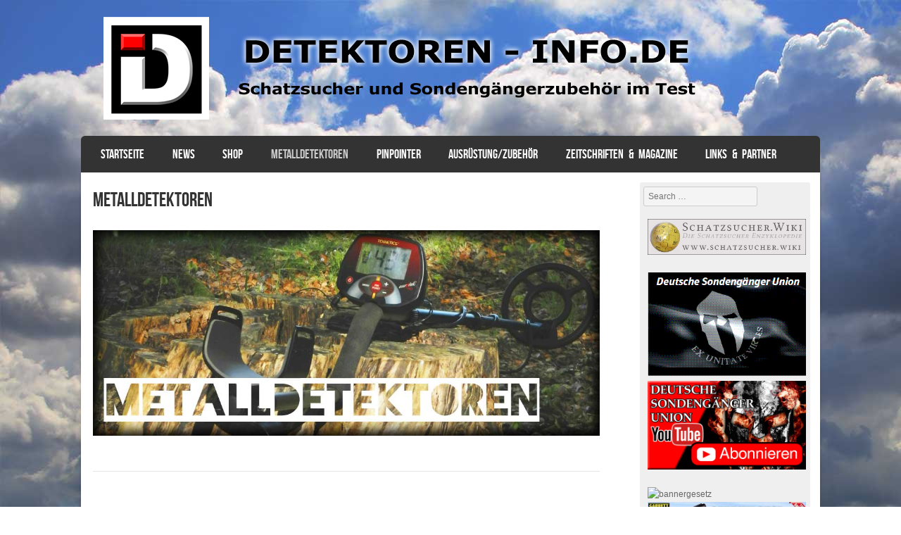

--- FILE ---
content_type: text/html; charset=UTF-8
request_url: http://detektoren-info.de/metalldetektoren/
body_size: 10631
content:
<!DOCTYPE html>
<!--[if IE 8]>
<html id="ie8" lang="de">
<![endif]-->
<!--[if !(IE 8) ]><!-->
<html lang="de">
<!--<![endif]-->
<head>
<meta charset="UTF-8" />
<meta name="viewport" content="width=device-width" />

<title>Metalldetektoren | </title>
<link rel="profile" href="http://gmpg.org/xfn/11" />
<link rel="pingback" href="http://detektoren-info.de/xmlrpc.php" />
<!--[if lt IE 9]>
<script src="http://detektoren-info.de/wp-content/themes/striker/js/html5.js" type="text/javascript"></script>
<![endif]-->

<title>Metalldetektoren &#8211; Detektoren-Info</title>
<meta name='robots' content='max-image-preview:large' />
<link rel='dns-prefetch' href='//s.w.org' />
<link rel="alternate" type="application/rss+xml" title="Detektoren-Info &raquo; Feed" href="http://detektoren-info.de/feed/" />
<link rel="alternate" type="application/rss+xml" title="Detektoren-Info &raquo; Kommentar-Feed" href="http://detektoren-info.de/comments/feed/" />
<script type="text/javascript">
window._wpemojiSettings = {"baseUrl":"https:\/\/s.w.org\/images\/core\/emoji\/13.1.0\/72x72\/","ext":".png","svgUrl":"https:\/\/s.w.org\/images\/core\/emoji\/13.1.0\/svg\/","svgExt":".svg","source":{"concatemoji":"http:\/\/detektoren-info.de\/wp-includes\/js\/wp-emoji-release.min.js?ver=5.9.12"}};
/*! This file is auto-generated */
!function(e,a,t){var n,r,o,i=a.createElement("canvas"),p=i.getContext&&i.getContext("2d");function s(e,t){var a=String.fromCharCode;p.clearRect(0,0,i.width,i.height),p.fillText(a.apply(this,e),0,0);e=i.toDataURL();return p.clearRect(0,0,i.width,i.height),p.fillText(a.apply(this,t),0,0),e===i.toDataURL()}function c(e){var t=a.createElement("script");t.src=e,t.defer=t.type="text/javascript",a.getElementsByTagName("head")[0].appendChild(t)}for(o=Array("flag","emoji"),t.supports={everything:!0,everythingExceptFlag:!0},r=0;r<o.length;r++)t.supports[o[r]]=function(e){if(!p||!p.fillText)return!1;switch(p.textBaseline="top",p.font="600 32px Arial",e){case"flag":return s([127987,65039,8205,9895,65039],[127987,65039,8203,9895,65039])?!1:!s([55356,56826,55356,56819],[55356,56826,8203,55356,56819])&&!s([55356,57332,56128,56423,56128,56418,56128,56421,56128,56430,56128,56423,56128,56447],[55356,57332,8203,56128,56423,8203,56128,56418,8203,56128,56421,8203,56128,56430,8203,56128,56423,8203,56128,56447]);case"emoji":return!s([10084,65039,8205,55357,56613],[10084,65039,8203,55357,56613])}return!1}(o[r]),t.supports.everything=t.supports.everything&&t.supports[o[r]],"flag"!==o[r]&&(t.supports.everythingExceptFlag=t.supports.everythingExceptFlag&&t.supports[o[r]]);t.supports.everythingExceptFlag=t.supports.everythingExceptFlag&&!t.supports.flag,t.DOMReady=!1,t.readyCallback=function(){t.DOMReady=!0},t.supports.everything||(n=function(){t.readyCallback()},a.addEventListener?(a.addEventListener("DOMContentLoaded",n,!1),e.addEventListener("load",n,!1)):(e.attachEvent("onload",n),a.attachEvent("onreadystatechange",function(){"complete"===a.readyState&&t.readyCallback()})),(n=t.source||{}).concatemoji?c(n.concatemoji):n.wpemoji&&n.twemoji&&(c(n.twemoji),c(n.wpemoji)))}(window,document,window._wpemojiSettings);
</script>
<style type="text/css">
img.wp-smiley,
img.emoji {
	display: inline !important;
	border: none !important;
	box-shadow: none !important;
	height: 1em !important;
	width: 1em !important;
	margin: 0 0.07em !important;
	vertical-align: -0.1em !important;
	background: none !important;
	padding: 0 !important;
}
</style>
	<link rel='stylesheet' id='wp-block-library-css'  href='http://detektoren-info.de/wp-includes/css/dist/block-library/style.min.css?ver=5.9.12' type='text/css' media='all' />
<style id='global-styles-inline-css' type='text/css'>
body{--wp--preset--color--black: #000000;--wp--preset--color--cyan-bluish-gray: #abb8c3;--wp--preset--color--white: #ffffff;--wp--preset--color--pale-pink: #f78da7;--wp--preset--color--vivid-red: #cf2e2e;--wp--preset--color--luminous-vivid-orange: #ff6900;--wp--preset--color--luminous-vivid-amber: #fcb900;--wp--preset--color--light-green-cyan: #7bdcb5;--wp--preset--color--vivid-green-cyan: #00d084;--wp--preset--color--pale-cyan-blue: #8ed1fc;--wp--preset--color--vivid-cyan-blue: #0693e3;--wp--preset--color--vivid-purple: #9b51e0;--wp--preset--gradient--vivid-cyan-blue-to-vivid-purple: linear-gradient(135deg,rgba(6,147,227,1) 0%,rgb(155,81,224) 100%);--wp--preset--gradient--light-green-cyan-to-vivid-green-cyan: linear-gradient(135deg,rgb(122,220,180) 0%,rgb(0,208,130) 100%);--wp--preset--gradient--luminous-vivid-amber-to-luminous-vivid-orange: linear-gradient(135deg,rgba(252,185,0,1) 0%,rgba(255,105,0,1) 100%);--wp--preset--gradient--luminous-vivid-orange-to-vivid-red: linear-gradient(135deg,rgba(255,105,0,1) 0%,rgb(207,46,46) 100%);--wp--preset--gradient--very-light-gray-to-cyan-bluish-gray: linear-gradient(135deg,rgb(238,238,238) 0%,rgb(169,184,195) 100%);--wp--preset--gradient--cool-to-warm-spectrum: linear-gradient(135deg,rgb(74,234,220) 0%,rgb(151,120,209) 20%,rgb(207,42,186) 40%,rgb(238,44,130) 60%,rgb(251,105,98) 80%,rgb(254,248,76) 100%);--wp--preset--gradient--blush-light-purple: linear-gradient(135deg,rgb(255,206,236) 0%,rgb(152,150,240) 100%);--wp--preset--gradient--blush-bordeaux: linear-gradient(135deg,rgb(254,205,165) 0%,rgb(254,45,45) 50%,rgb(107,0,62) 100%);--wp--preset--gradient--luminous-dusk: linear-gradient(135deg,rgb(255,203,112) 0%,rgb(199,81,192) 50%,rgb(65,88,208) 100%);--wp--preset--gradient--pale-ocean: linear-gradient(135deg,rgb(255,245,203) 0%,rgb(182,227,212) 50%,rgb(51,167,181) 100%);--wp--preset--gradient--electric-grass: linear-gradient(135deg,rgb(202,248,128) 0%,rgb(113,206,126) 100%);--wp--preset--gradient--midnight: linear-gradient(135deg,rgb(2,3,129) 0%,rgb(40,116,252) 100%);--wp--preset--duotone--dark-grayscale: url('#wp-duotone-dark-grayscale');--wp--preset--duotone--grayscale: url('#wp-duotone-grayscale');--wp--preset--duotone--purple-yellow: url('#wp-duotone-purple-yellow');--wp--preset--duotone--blue-red: url('#wp-duotone-blue-red');--wp--preset--duotone--midnight: url('#wp-duotone-midnight');--wp--preset--duotone--magenta-yellow: url('#wp-duotone-magenta-yellow');--wp--preset--duotone--purple-green: url('#wp-duotone-purple-green');--wp--preset--duotone--blue-orange: url('#wp-duotone-blue-orange');--wp--preset--font-size--small: 13px;--wp--preset--font-size--medium: 20px;--wp--preset--font-size--large: 36px;--wp--preset--font-size--x-large: 42px;}.has-black-color{color: var(--wp--preset--color--black) !important;}.has-cyan-bluish-gray-color{color: var(--wp--preset--color--cyan-bluish-gray) !important;}.has-white-color{color: var(--wp--preset--color--white) !important;}.has-pale-pink-color{color: var(--wp--preset--color--pale-pink) !important;}.has-vivid-red-color{color: var(--wp--preset--color--vivid-red) !important;}.has-luminous-vivid-orange-color{color: var(--wp--preset--color--luminous-vivid-orange) !important;}.has-luminous-vivid-amber-color{color: var(--wp--preset--color--luminous-vivid-amber) !important;}.has-light-green-cyan-color{color: var(--wp--preset--color--light-green-cyan) !important;}.has-vivid-green-cyan-color{color: var(--wp--preset--color--vivid-green-cyan) !important;}.has-pale-cyan-blue-color{color: var(--wp--preset--color--pale-cyan-blue) !important;}.has-vivid-cyan-blue-color{color: var(--wp--preset--color--vivid-cyan-blue) !important;}.has-vivid-purple-color{color: var(--wp--preset--color--vivid-purple) !important;}.has-black-background-color{background-color: var(--wp--preset--color--black) !important;}.has-cyan-bluish-gray-background-color{background-color: var(--wp--preset--color--cyan-bluish-gray) !important;}.has-white-background-color{background-color: var(--wp--preset--color--white) !important;}.has-pale-pink-background-color{background-color: var(--wp--preset--color--pale-pink) !important;}.has-vivid-red-background-color{background-color: var(--wp--preset--color--vivid-red) !important;}.has-luminous-vivid-orange-background-color{background-color: var(--wp--preset--color--luminous-vivid-orange) !important;}.has-luminous-vivid-amber-background-color{background-color: var(--wp--preset--color--luminous-vivid-amber) !important;}.has-light-green-cyan-background-color{background-color: var(--wp--preset--color--light-green-cyan) !important;}.has-vivid-green-cyan-background-color{background-color: var(--wp--preset--color--vivid-green-cyan) !important;}.has-pale-cyan-blue-background-color{background-color: var(--wp--preset--color--pale-cyan-blue) !important;}.has-vivid-cyan-blue-background-color{background-color: var(--wp--preset--color--vivid-cyan-blue) !important;}.has-vivid-purple-background-color{background-color: var(--wp--preset--color--vivid-purple) !important;}.has-black-border-color{border-color: var(--wp--preset--color--black) !important;}.has-cyan-bluish-gray-border-color{border-color: var(--wp--preset--color--cyan-bluish-gray) !important;}.has-white-border-color{border-color: var(--wp--preset--color--white) !important;}.has-pale-pink-border-color{border-color: var(--wp--preset--color--pale-pink) !important;}.has-vivid-red-border-color{border-color: var(--wp--preset--color--vivid-red) !important;}.has-luminous-vivid-orange-border-color{border-color: var(--wp--preset--color--luminous-vivid-orange) !important;}.has-luminous-vivid-amber-border-color{border-color: var(--wp--preset--color--luminous-vivid-amber) !important;}.has-light-green-cyan-border-color{border-color: var(--wp--preset--color--light-green-cyan) !important;}.has-vivid-green-cyan-border-color{border-color: var(--wp--preset--color--vivid-green-cyan) !important;}.has-pale-cyan-blue-border-color{border-color: var(--wp--preset--color--pale-cyan-blue) !important;}.has-vivid-cyan-blue-border-color{border-color: var(--wp--preset--color--vivid-cyan-blue) !important;}.has-vivid-purple-border-color{border-color: var(--wp--preset--color--vivid-purple) !important;}.has-vivid-cyan-blue-to-vivid-purple-gradient-background{background: var(--wp--preset--gradient--vivid-cyan-blue-to-vivid-purple) !important;}.has-light-green-cyan-to-vivid-green-cyan-gradient-background{background: var(--wp--preset--gradient--light-green-cyan-to-vivid-green-cyan) !important;}.has-luminous-vivid-amber-to-luminous-vivid-orange-gradient-background{background: var(--wp--preset--gradient--luminous-vivid-amber-to-luminous-vivid-orange) !important;}.has-luminous-vivid-orange-to-vivid-red-gradient-background{background: var(--wp--preset--gradient--luminous-vivid-orange-to-vivid-red) !important;}.has-very-light-gray-to-cyan-bluish-gray-gradient-background{background: var(--wp--preset--gradient--very-light-gray-to-cyan-bluish-gray) !important;}.has-cool-to-warm-spectrum-gradient-background{background: var(--wp--preset--gradient--cool-to-warm-spectrum) !important;}.has-blush-light-purple-gradient-background{background: var(--wp--preset--gradient--blush-light-purple) !important;}.has-blush-bordeaux-gradient-background{background: var(--wp--preset--gradient--blush-bordeaux) !important;}.has-luminous-dusk-gradient-background{background: var(--wp--preset--gradient--luminous-dusk) !important;}.has-pale-ocean-gradient-background{background: var(--wp--preset--gradient--pale-ocean) !important;}.has-electric-grass-gradient-background{background: var(--wp--preset--gradient--electric-grass) !important;}.has-midnight-gradient-background{background: var(--wp--preset--gradient--midnight) !important;}.has-small-font-size{font-size: var(--wp--preset--font-size--small) !important;}.has-medium-font-size{font-size: var(--wp--preset--font-size--medium) !important;}.has-large-font-size{font-size: var(--wp--preset--font-size--large) !important;}.has-x-large-font-size{font-size: var(--wp--preset--font-size--x-large) !important;}
</style>
<link rel='stylesheet' id='style-css'  href='http://detektoren-info.de/wp-content/themes/striker/style.css?ver=5.9.12' type='text/css' media='all' />
<link rel='stylesheet' id='flexslider-css'  href='http://detektoren-info.de/wp-content/themes/striker/js/flexslider.css?ver=5.9.12' type='text/css' media='all' />
<script type='text/javascript' src='http://detektoren-info.de/wp-includes/js/jquery/jquery.min.js?ver=3.6.0' id='jquery-core-js'></script>
<script type='text/javascript' src='http://detektoren-info.de/wp-includes/js/jquery/jquery-migrate.min.js?ver=3.3.2' id='jquery-migrate-js'></script>
<script type='text/javascript' src='http://detektoren-info.de/wp-content/themes/striker/js/keyboard-image-navigation.js?ver=20120202' id='keyboard-image-navigation-js'></script>
<script type='text/javascript' src='http://detektoren-info.de/wp-content/themes/striker/js/jquery.flexslider-min.js?ver=5.9.12' id='flexslider-js'></script>
<script type='text/javascript' src='http://detektoren-info.de/wp-content/themes/striker/js/flexslider-init.js?ver=5.9.12' id='flexslider-init-js'></script>
<link rel="https://api.w.org/" href="http://detektoren-info.de/wp-json/" /><link rel="alternate" type="application/json" href="http://detektoren-info.de/wp-json/wp/v2/pages/10" /><link rel="EditURI" type="application/rsd+xml" title="RSD" href="http://detektoren-info.de/xmlrpc.php?rsd" />
<link rel="wlwmanifest" type="application/wlwmanifest+xml" href="http://detektoren-info.de/wp-includes/wlwmanifest.xml" /> 
<meta name="generator" content="WordPress 5.9.12" />
<link rel="canonical" href="http://detektoren-info.de/metalldetektoren/" />
<link rel='shortlink' href='http://detektoren-info.de/?p=10' />
<link rel="alternate" type="application/json+oembed" href="http://detektoren-info.de/wp-json/oembed/1.0/embed?url=http%3A%2F%2Fdetektoren-info.de%2Fmetalldetektoren%2F" />
<link rel="alternate" type="text/xml+oembed" href="http://detektoren-info.de/wp-json/oembed/1.0/embed?url=http%3A%2F%2Fdetektoren-info.de%2Fmetalldetektoren%2F&#038;format=xml" />
<!-- <meta name="NextGEN" version="3.3.17" /> -->
<style type="text/css" id="custom-background-css">
body.custom-background { background-image: url("http://detektoren-info.de/wp-content/uploads/2015/11/bg.jpg"); background-position: left top; background-size: auto; background-repeat: no-repeat; background-attachment: fixed; }
</style>
	<link rel="icon" href="http://detektoren-info.de/wp-content/uploads/2015/11/cropped-DIlogo2-32x32.jpg" sizes="32x32" />
<link rel="icon" href="http://detektoren-info.de/wp-content/uploads/2015/11/cropped-DIlogo2-192x192.jpg" sizes="192x192" />
<link rel="apple-touch-icon" href="http://detektoren-info.de/wp-content/uploads/2015/11/cropped-DIlogo2-180x180.jpg" />
<meta name="msapplication-TileImage" content="http://detektoren-info.de/wp-content/uploads/2015/11/cropped-DIlogo2-270x270.jpg" />
</head>

<body class="page-template-default page page-id-10 page-parent custom-background">

<div id="wrap">

<div id="page" class="hfeed site">
		<header id="masthead" class="site-header" role="banner">
     
	<ul class="social-media">
				
				
				
				
				
				
				
				
			
		
		
				
        
        

	</ul><!-- #social-icons-->        <div class="site-logo">
        <a href="http://detektoren-info.de/" title="Detektoren-Info" rel="home"><img src="http://detektoren-info.de/wp-content/uploads/2015/11/bannerneu.png" alt="Detektoren-Info"></a>
    </div>

		
		<nav role="navigation" class="site-navigation main-navigation">
			<h1 class="assistive-text">Menu</h1>
			<div class="assistive-text skip-link"><a href="#content" title="Skip to content">Skip to content</a></div>

			<div class="menu-menu-2-container"><ul id="menu-menu-2" class="menu"><li id="menu-item-87" class="menu-item menu-item-type-custom menu-item-object-custom menu-item-home menu-item-87"><a href="http://detektoren-info.de/">Startseite</a></li>
<li id="menu-item-731" class="menu-item menu-item-type-taxonomy menu-item-object-category menu-item-731"><a href="http://detektoren-info.de/category/news/">NEWS</a></li>
<li id="menu-item-133" class="menu-item menu-item-type-custom menu-item-object-custom menu-item-133"><a href="http://www.butznickel.com/">SHOP</a></li>
<li id="menu-item-90" class="menu-item menu-item-type-post_type menu-item-object-page current-menu-item page_item page-item-10 current_page_item menu-item-has-children menu-item-90"><a href="http://detektoren-info.de/metalldetektoren/" aria-current="page">Metalldetektoren</a>
<ul class="sub-menu">
	<li id="menu-item-558" class="menu-item menu-item-type-post_type menu-item-object-page menu-item-has-children menu-item-558"><a href="http://detektoren-info.de/aka/">AKA</a>
	<ul class="sub-menu">
		<li id="menu-item-561" class="menu-item menu-item-type-post_type menu-item-object-page menu-item-561"><a href="http://detektoren-info.de/sorex-sft-7281m/">Sorex SFT 7281M</a></li>
	</ul>
</li>
	<li id="menu-item-695" class="menu-item menu-item-type-post_type menu-item-object-page menu-item-has-children menu-item-695"><a href="http://detektoren-info.de/bounty-hunter/">BOUNTY HUNTER</a>
	<ul class="sub-menu">
		<li id="menu-item-629" class="menu-item menu-item-type-post_type menu-item-object-page menu-item-629"><a href="http://detektoren-info.de/discovery-3300/">DISCOVERY 3300</a></li>
		<li id="menu-item-852" class="menu-item menu-item-type-post_type menu-item-object-page menu-item-852"><a href="http://detektoren-info.de/land-ranger-pro/">LAND RANGER PRO</a></li>
		<li id="menu-item-842" class="menu-item menu-item-type-post_type menu-item-object-page menu-item-842"><a href="http://detektoren-info.de/lone-star-pro/">LONE STAR PRO</a></li>
		<li id="menu-item-847" class="menu-item menu-item-type-post_type menu-item-object-page menu-item-847"><a href="http://detektoren-info.de/quick-draw-pro/">QUICK DRAW PRO</a></li>
	</ul>
</li>
	<li id="menu-item-188" class="menu-item menu-item-type-post_type menu-item-object-page menu-item-188"><a href="http://detektoren-info.de/desertgold/">DESERTGOLD</a></li>
	<li id="menu-item-245" class="menu-item menu-item-type-post_type menu-item-object-page menu-item-has-children menu-item-245"><a href="http://detektoren-info.de/detech/">DETECH</a>
	<ul class="sub-menu">
		<li id="menu-item-242" class="menu-item menu-item-type-post_type menu-item-object-page menu-item-242"><a href="http://detektoren-info.de/detech-winner-ii/">DETECH WINNER II</a></li>
	</ul>
</li>
	<li id="menu-item-514" class="menu-item menu-item-type-post_type menu-item-object-page menu-item-514"><a href="http://detektoren-info.de/dti-puls-antares/">DTI-PULS-ANTARES</a></li>
	<li id="menu-item-290" class="menu-item menu-item-type-post_type menu-item-object-page menu-item-has-children menu-item-290"><a href="http://detektoren-info.de/fisher/">FISHER</a>
	<ul class="sub-menu">
		<li id="menu-item-1056" class="menu-item menu-item-type-post_type menu-item-object-page menu-item-1056"><a href="http://detektoren-info.de/f5/">F5</a></li>
		<li id="menu-item-701" class="menu-item menu-item-type-post_type menu-item-object-page menu-item-701"><a href="http://detektoren-info.de/f11/">F11</a></li>
		<li id="menu-item-293" class="menu-item menu-item-type-post_type menu-item-object-page menu-item-293"><a href="http://detektoren-info.de/fisher-f19/">F19</a></li>
		<li id="menu-item-708" class="menu-item menu-item-type-post_type menu-item-object-page menu-item-708"><a href="http://detektoren-info.de/f22/">F22</a></li>
		<li id="menu-item-713" class="menu-item menu-item-type-post_type menu-item-object-page menu-item-713"><a href="http://detektoren-info.de/f44/">F44</a></li>
		<li id="menu-item-1050" class="menu-item menu-item-type-post_type menu-item-object-page menu-item-1050"><a href="http://detektoren-info.de/f75-v2-0-pro/">F75 V2.0 PRO</a></li>
		<li id="menu-item-1065" class="menu-item menu-item-type-post_type menu-item-object-page menu-item-1065"><a href="http://detektoren-info.de/gemini-3/">GEMINI-3</a></li>
		<li id="menu-item-1061" class="menu-item menu-item-type-post_type menu-item-object-page menu-item-1061"><a href="http://detektoren-info.de/gold-bug-dp/">GOLD BUG DP</a></li>
	</ul>
</li>
	<li id="menu-item-268" class="menu-item menu-item-type-post_type menu-item-object-page menu-item-has-children menu-item-268"><a href="http://detektoren-info.de/garrett/">GARRETT</a>
	<ul class="sub-menu">
		<li id="menu-item-461" class="menu-item menu-item-type-post_type menu-item-object-page menu-item-461"><a href="http://detektoren-info.de/ace-150/">ACE 150</a></li>
		<li id="menu-item-464" class="menu-item menu-item-type-post_type menu-item-object-page menu-item-464"><a href="http://detektoren-info.de/ace-250/">ACE 250</a></li>
		<li id="menu-item-980" class="menu-item menu-item-type-post_type menu-item-object-page menu-item-980"><a href="http://detektoren-info.de/350-euroace/">ACE 350 (EUROACE)</a></li>
		<li id="menu-item-794" class="menu-item menu-item-type-post_type menu-item-object-page menu-item-794"><a href="http://detektoren-info.de/at-pro/">AT PRO</a></li>
		<li id="menu-item-802" class="menu-item menu-item-type-post_type menu-item-object-page menu-item-802"><a href="http://detektoren-info.de/at-gold/">AT GOLD</a></li>
		<li id="menu-item-265" class="menu-item menu-item-type-post_type menu-item-object-page menu-item-265"><a href="http://detektoren-info.de/garrett-atx/">ATX</a></li>
		<li id="menu-item-416" class="menu-item menu-item-type-post_type menu-item-object-page menu-item-416"><a href="http://detektoren-info.de/gti-2500/">GTI 2500</a></li>
	</ul>
</li>
	<li id="menu-item-91" class="menu-item menu-item-type-post_type menu-item-object-page menu-item-has-children menu-item-91"><a href="http://detektoren-info.de/metalldetektoren/golden-mask/">GOLDEN MASK</a>
	<ul class="sub-menu">
		<li id="menu-item-222" class="menu-item menu-item-type-post_type menu-item-object-page menu-item-222"><a href="http://detektoren-info.de/golden-mask-1-plus/">1 PLUS</a></li>
		<li id="menu-item-227" class="menu-item menu-item-type-post_type menu-item-object-page menu-item-227"><a href="http://detektoren-info.de/golden-mask-4-pro/">4 PRO</a></li>
		<li id="menu-item-92" class="menu-item menu-item-type-post_type menu-item-object-page menu-item-92"><a href="http://detektoren-info.de/metalldetektoren/golden-mask/golden-mask-5/">5</a></li>
		<li id="menu-item-93" class="menu-item menu-item-type-post_type menu-item-object-page menu-item-93"><a href="http://detektoren-info.de/metalldetektoren/golden-mask/golden-mask-argentus/">ARGENTUS</a></li>
		<li id="menu-item-94" class="menu-item menu-item-type-post_type menu-item-object-page menu-item-94"><a href="http://detektoren-info.de/metalldetektoren/golden-mask/golden-mask-aureus/">AUREUS</a></li>
		<li id="menu-item-230" class="menu-item menu-item-type-post_type menu-item-object-page menu-item-230"><a href="http://detektoren-info.de/golden-mask-deep-hunter-pi/">DEEP HUNTER PI</a></li>
	</ul>
</li>
	<li id="menu-item-1108" class="menu-item menu-item-type-post_type menu-item-object-page menu-item-has-children menu-item-1108"><a href="http://detektoren-info.de/ground-efx/">Ground EFX</a>
	<ul class="sub-menu">
		<li id="menu-item-1109" class="menu-item menu-item-type-post_type menu-item-object-page menu-item-1109"><a href="http://detektoren-info.de/cyclone-mc1/">CYCLONE MC1</a></li>
		<li id="menu-item-239" class="menu-item menu-item-type-post_type menu-item-object-page menu-item-239"><a href="http://detektoren-info.de/treasure-commander-tc1x/">TREASURE COMMANDER</a></li>
	</ul>
</li>
	<li id="menu-item-95" class="menu-item menu-item-type-post_type menu-item-object-page menu-item-has-children menu-item-95"><a href="http://detektoren-info.de/metalldetektoren/makro/">MAKRO</a>
	<ul class="sub-menu">
		<li id="menu-item-1072" class="menu-item menu-item-type-post_type menu-item-object-page menu-item-1072"><a href="http://detektoren-info.de/cf77/">CF77</a></li>
		<li id="menu-item-1093" class="menu-item menu-item-type-post_type menu-item-object-page menu-item-1093"><a href="http://detektoren-info.de/deephunter-pro/">DEEPHUNTER PRO</a></li>
		<li id="menu-item-1087" class="menu-item menu-item-type-post_type menu-item-object-page menu-item-1087"><a href="http://detektoren-info.de/jeohunter-3d/">JEOHUNTER 3D</a></li>
		<li id="menu-item-1083" class="menu-item menu-item-type-post_type menu-item-object-page menu-item-1083"><a href="http://detektoren-info.de/jeoscan-2d/">JEOSCAN 2D</a></li>
		<li id="menu-item-1079" class="menu-item menu-item-type-post_type menu-item-object-page menu-item-1079"><a href="http://detektoren-info.de/jeotech-led/">JEOTECH LED</a></li>
		<li id="menu-item-96" class="menu-item menu-item-type-post_type menu-item-object-page menu-item-96"><a href="http://detektoren-info.de/metalldetektoren/makro/makro-racer/">MAKRO RACER</a></li>
	</ul>
</li>
	<li id="menu-item-991" class="menu-item menu-item-type-post_type menu-item-object-page menu-item-has-children menu-item-991"><a href="http://detektoren-info.de/minelab-2/">MINELAB</a>
	<ul class="sub-menu">
		<li id="menu-item-1027" class="menu-item menu-item-type-post_type menu-item-object-page menu-item-1027"><a href="http://detektoren-info.de/ctx-3030/">CTX-3030</a></li>
		<li id="menu-item-992" class="menu-item menu-item-type-post_type menu-item-object-page menu-item-992"><a href="http://detektoren-info.de/eureka-gold/">EUREKA GOLD</a></li>
		<li id="menu-item-1019" class="menu-item menu-item-type-post_type menu-item-object-page menu-item-1019"><a href="http://detektoren-info.de/excalibur-2/">EXCALIBUR 2</a></li>
		<li id="menu-item-1023" class="menu-item menu-item-type-post_type menu-item-object-page menu-item-1023"><a href="http://detektoren-info.de/e-trac/">E-TRAC</a></li>
		<li id="menu-item-1035" class="menu-item menu-item-type-post_type menu-item-object-page menu-item-1035"><a href="http://detektoren-info.de/gpx-4500/">GPX 4500</a></li>
		<li id="menu-item-999" class="menu-item menu-item-type-post_type menu-item-object-page menu-item-999"><a href="http://detektoren-info.de/gpx-4800-pro/">GPX 4800 PRO</a></li>
		<li id="menu-item-1039" class="menu-item menu-item-type-post_type menu-item-object-page menu-item-1039"><a href="http://detektoren-info.de/gpx-5000/">GPX 5000</a></li>
		<li id="menu-item-1043" class="menu-item menu-item-type-post_type menu-item-object-page menu-item-1043"><a href="http://detektoren-info.de/gpz-7000/">GPZ 7000</a></li>
		<li id="menu-item-1015" class="menu-item menu-item-type-post_type menu-item-object-page menu-item-1015"><a href="http://detektoren-info.de/safari/">SAFARI</a></li>
		<li id="menu-item-1005" class="menu-item menu-item-type-post_type menu-item-object-page menu-item-1005"><a href="http://detektoren-info.de/x-terra-305/">X-TERRA 305</a></li>
		<li id="menu-item-1009" class="menu-item menu-item-type-post_type menu-item-object-page menu-item-1009"><a href="http://detektoren-info.de/x-terra-705/">X-TERRA 705</a></li>
	</ul>
</li>
	<li id="menu-item-548" class="menu-item menu-item-type-post_type menu-item-object-page menu-item-has-children menu-item-548"><a href="http://detektoren-info.de/nokta/">NOKTA</a>
	<ul class="sub-menu">
		<li id="menu-item-554" class="menu-item menu-item-type-post_type menu-item-object-page menu-item-554"><a href="http://detektoren-info.de/golden-gate-3d/">GOLDEN GATE 3D</a></li>
		<li id="menu-item-551" class="menu-item menu-item-type-post_type menu-item-object-page menu-item-551"><a href="http://detektoren-info.de/golden-king/">GOLDEN KING</a></li>
		<li id="menu-item-1004" class="menu-item menu-item-type-post_type menu-item-object-page menu-item-1004"><a href="http://detektoren-info.de/x-terra-305/">X-TERRA 305</a></li>
	</ul>
</li>
	<li id="menu-item-527" class="menu-item menu-item-type-post_type menu-item-object-page menu-item-has-children menu-item-527"><a href="http://detektoren-info.de/rutus/">RUTUS</a>
	<ul class="sub-menu">
		<li id="menu-item-918" class="menu-item menu-item-type-post_type menu-item-object-page menu-item-918"><a href="http://detektoren-info.de/argo/">ARGO</a></li>
		<li id="menu-item-911" class="menu-item menu-item-type-post_type menu-item-object-page menu-item-911"><a href="http://detektoren-info.de/optima/">OPTIMA</a></li>
		<li id="menu-item-530" class="menu-item menu-item-type-post_type menu-item-object-page menu-item-530"><a href="http://detektoren-info.de/proxima/">PROxima</a></li>
	</ul>
</li>
	<li id="menu-item-489" class="menu-item menu-item-type-post_type menu-item-object-page menu-item-has-children menu-item-489"><a href="http://detektoren-info.de/secon/">SECON</a>
	<ul class="sub-menu">
		<li id="menu-item-495" class="menu-item menu-item-type-post_type menu-item-object-page menu-item-495"><a href="http://detektoren-info.de/trex-204/">TREX 204</a></li>
		<li id="menu-item-492" class="menu-item menu-item-type-post_type menu-item-object-page menu-item-492"><a href="http://detektoren-info.de/upex-one/">UPEX ONE</a></li>
	</ul>
</li>
	<li id="menu-item-170" class="menu-item menu-item-type-post_type menu-item-object-page menu-item-has-children menu-item-170"><a href="http://detektoren-info.de/metalldetektoren/teknetics/">TEKNETICS</a>
	<ul class="sub-menu">
		<li id="menu-item-941" class="menu-item menu-item-type-post_type menu-item-object-page menu-item-941"><a href="http://detektoren-info.de/delta-4000-lte/">DELTA 4000 (LTE)</a></li>
		<li id="menu-item-342" class="menu-item menu-item-type-post_type menu-item-object-page menu-item-342"><a href="http://detektoren-info.de/teknetics-digitek/">DIGITEK</a></li>
		<li id="menu-item-171" class="menu-item menu-item-type-post_type menu-item-object-page menu-item-171"><a href="http://detektoren-info.de/metalldetektoren/teknetics/eurotek/">EUROTEK (LTE)</a></li>
		<li id="menu-item-345" class="menu-item menu-item-type-post_type menu-item-object-page menu-item-345"><a href="http://detektoren-info.de/eurotek-pro/">EUROTEK PRO (LTE)</a></li>
		<li id="menu-item-935" class="menu-item menu-item-type-post_type menu-item-object-page menu-item-935"><a href="http://detektoren-info.de/gamma-6000-lte/">GAMMA 6000 (LTE)</a></li>
		<li id="menu-item-928" class="menu-item menu-item-type-post_type menu-item-object-page menu-item-928"><a href="http://detektoren-info.de/g2/">G2</a></li>
		<li id="menu-item-691" class="menu-item menu-item-type-post_type menu-item-object-page menu-item-691"><a href="http://detektoren-info.de/t2-classic-v9/">T2 CLASSIC V9</a></li>
		<li id="menu-item-946" class="menu-item menu-item-type-post_type menu-item-object-page menu-item-946"><a href="http://detektoren-info.de/t2-special-edition/">T2 Special Edition</a></li>
	</ul>
</li>
	<li id="menu-item-408" class="menu-item menu-item-type-post_type menu-item-object-page menu-item-has-children menu-item-408"><a href="http://detektoren-info.de/tesoro/">TESORO</a>
	<ul class="sub-menu">
		<li id="menu-item-883" class="menu-item menu-item-type-post_type menu-item-object-page menu-item-883"><a href="http://detektoren-info.de/cibola-se-pro-special-edition/">CIBOLA SE PRO</a></li>
		<li id="menu-item-872" class="menu-item menu-item-type-post_type menu-item-object-page menu-item-872"><a href="http://detektoren-info.de/compadre-se-v2/">COMPADRE SE V2</a></li>
		<li id="menu-item-411" class="menu-item menu-item-type-post_type menu-item-object-page menu-item-411"><a href="http://detektoren-info.de/cortes/">CORTES</a></li>
		<li id="menu-item-890" class="menu-item menu-item-type-post_type menu-item-object-page menu-item-890"><a href="http://detektoren-info.de/de-leon/">DE LEON</a></li>
		<li id="menu-item-901" class="menu-item menu-item-type-post_type menu-item-object-page menu-item-901"><a href="http://detektoren-info.de/lobo-supertraq-v2012/">LOBO SUPERTRAQ</a></li>
		<li id="menu-item-858" class="menu-item menu-item-type-post_type menu-item-object-page menu-item-858"><a href="http://detektoren-info.de/mini-v2/">MINI V2</a></li>
		<li id="menu-item-877" class="menu-item menu-item-type-post_type menu-item-object-page menu-item-877"><a href="http://detektoren-info.de/silver-v2/">SILVER V2</a></li>
		<li id="menu-item-895" class="menu-item menu-item-type-post_type menu-item-object-page menu-item-895"><a href="http://detektoren-info.de/tejon-black-v2/">TEJON BLACK V2</a></li>
		<li id="menu-item-907" class="menu-item menu-item-type-post_type menu-item-object-page menu-item-907"><a href="http://detektoren-info.de/tiger-shark-uw-metalldetektor/">TIGER SHARK</a></li>
		<li id="menu-item-467" class="menu-item menu-item-type-post_type menu-item-object-page menu-item-467"><a href="http://detektoren-info.de/vaquero-2-germania/">VAQUERO 2 GERMANIA</a></li>
	</ul>
</li>
	<li id="menu-item-1128" class="menu-item menu-item-type-post_type menu-item-object-page menu-item-has-children menu-item-1128"><a href="http://detektoren-info.de/viking/">VIKING</a>
	<ul class="sub-menu">
		<li id="menu-item-1129" class="menu-item menu-item-type-post_type menu-item-object-page menu-item-1129"><a href="http://detektoren-info.de/wasp-ii/">WASP II</a></li>
		<li id="menu-item-1143" class="menu-item menu-item-type-post_type menu-item-object-page menu-item-1143"><a href="http://detektoren-info.de/v5/">V5</a></li>
		<li id="menu-item-1150" class="menu-item menu-item-type-post_type menu-item-object-page menu-item-1150"><a href="http://detektoren-info.de/v6/">V6</a></li>
		<li id="menu-item-1162" class="menu-item menu-item-type-post_type menu-item-object-page menu-item-1162"><a href="http://detektoren-info.de/vk-10/">VK 10</a></li>
	</ul>
</li>
	<li id="menu-item-479" class="menu-item menu-item-type-post_type menu-item-object-page menu-item-has-children menu-item-479"><a href="http://detektoren-info.de/xp/">XP</a>
	<ul class="sub-menu">
		<li id="menu-item-819" class="menu-item menu-item-type-post_type menu-item-object-page menu-item-819"><a href="http://detektoren-info.de/adventis-2/">ADVENTIS 2</a></li>
		<li id="menu-item-810" class="menu-item menu-item-type-post_type menu-item-object-page menu-item-810"><a href="http://detektoren-info.de/adx-150/">ADX 150</a></li>
		<li id="menu-item-482" class="menu-item menu-item-type-post_type menu-item-object-page menu-item-482"><a href="http://detektoren-info.de/goldmaxx-power/">GOLDMAXX POWER</a></li>
		<li id="menu-item-824" class="menu-item menu-item-type-post_type menu-item-object-page menu-item-824"><a href="http://detektoren-info.de/g-maxx-2/">G-MAXX 2</a></li>
	</ul>
</li>
</ul>
</li>
<li id="menu-item-97" class="menu-item menu-item-type-post_type menu-item-object-page menu-item-has-children menu-item-97"><a href="http://detektoren-info.de/pinpointer/">PINPOINTER</a>
<ul class="sub-menu">
	<li id="menu-item-298" class="menu-item menu-item-type-post_type menu-item-object-page menu-item-has-children menu-item-298"><a href="http://detektoren-info.de/deteknix/">DETEKNIX</a>
	<ul class="sub-menu">
		<li id="menu-item-301" class="menu-item menu-item-type-post_type menu-item-object-page menu-item-301"><a href="http://detektoren-info.de/deteknix-xpointer/">DETEKNIX XPOINTER</a></li>
	</ul>
</li>
	<li id="menu-item-98" class="menu-item menu-item-type-post_type menu-item-object-page menu-item-has-children menu-item-98"><a href="http://detektoren-info.de/pinpointer/garrett/">GARRETT</a>
	<ul class="sub-menu">
		<li id="menu-item-99" class="menu-item menu-item-type-post_type menu-item-object-page menu-item-99"><a href="http://detektoren-info.de/pinpointer/garrett/garrett-pro-pointer-at/">GARRETT PRO POINTER AT</a></li>
		<li id="menu-item-523" class="menu-item menu-item-type-post_type menu-item-object-page menu-item-523"><a href="http://detektoren-info.de/pro-pointer-at/">PRO POINTER</a></li>
	</ul>
</li>
	<li id="menu-item-100" class="menu-item menu-item-type-post_type menu-item-object-page menu-item-has-children menu-item-100"><a href="http://detektoren-info.de/pinpointer/makro/">MAKRO</a>
	<ul class="sub-menu">
		<li id="menu-item-101" class="menu-item menu-item-type-post_type menu-item-object-page menu-item-101"><a href="http://detektoren-info.de/pinpointer/makro/makro-pointer/">MAKRO POINTER</a></li>
	</ul>
</li>
	<li id="menu-item-313" class="menu-item menu-item-type-post_type menu-item-object-page menu-item-has-children menu-item-313"><a href="http://detektoren-info.de/minelab/">MINELAB</a>
	<ul class="sub-menu">
		<li id="menu-item-316" class="menu-item menu-item-type-post_type menu-item-object-page menu-item-316"><a href="http://detektoren-info.de/minelab-pro-find-25/">MINELAB PRO-FIND 25</a></li>
	</ul>
</li>
	<li id="menu-item-102" class="menu-item menu-item-type-post_type menu-item-object-page menu-item-has-children menu-item-102"><a href="http://detektoren-info.de/pinpointer/nokta/">NOKTA</a>
	<ul class="sub-menu">
		<li id="menu-item-103" class="menu-item menu-item-type-post_type menu-item-object-page menu-item-103"><a href="http://detektoren-info.de/pinpointer/nokta/nokta-pointer/">NOKTA POINTER</a></li>
	</ul>
</li>
	<li id="menu-item-517" class="menu-item menu-item-type-post_type menu-item-object-page menu-item-has-children menu-item-517"><a href="http://detektoren-info.de/secon-2/">SECON</a>
	<ul class="sub-menu">
		<li id="menu-item-520" class="menu-item menu-item-type-post_type menu-item-object-page menu-item-520"><a href="http://detektoren-info.de/gpp-german-professional-pinpointer/">GPP</a></li>
	</ul>
</li>
	<li id="menu-item-655" class="menu-item menu-item-type-post_type menu-item-object-page menu-item-655"><a href="http://detektoren-info.de/tx-2002/">TX-2002</a></li>
	<li id="menu-item-305" class="menu-item menu-item-type-post_type menu-item-object-page menu-item-has-children menu-item-305"><a href="http://detektoren-info.de/whites/">WHITE&#8217;S</a>
	<ul class="sub-menu">
		<li id="menu-item-308" class="menu-item menu-item-type-post_type menu-item-object-page menu-item-308"><a href="http://detektoren-info.de/whites-bulleye-trx/">BULLEYE TRX</a></li>
		<li id="menu-item-651" class="menu-item menu-item-type-post_type menu-item-object-page menu-item-651"><a href="http://detektoren-info.de/bullseye-ii/">BULLSEYE II</a></li>
	</ul>
</li>
</ul>
</li>
<li id="menu-item-178" class="menu-item menu-item-type-post_type menu-item-object-page menu-item-has-children menu-item-178"><a href="http://detektoren-info.de/ausruestungzubehoer/">AUSRÜSTUNG/ZUBEHÖR</a>
<ul class="sub-menu">
	<li id="menu-item-181" class="menu-item menu-item-type-post_type menu-item-object-page menu-item-has-children menu-item-181"><a href="http://detektoren-info.de/hacken/">HACKEN</a>
	<ul class="sub-menu">
		<li id="menu-item-836" class="menu-item menu-item-type-post_type menu-item-object-page menu-item-836"><a href="http://detektoren-info.de/premium-grabehacke/">PREMIUM GRABEHACKE</a></li>
		<li id="menu-item-184" class="menu-item menu-item-type-post_type menu-item-object-page menu-item-184"><a href="http://detektoren-info.de/grabungshacke-tripp-digger/">Tripp Digger</a></li>
	</ul>
</li>
	<li id="menu-item-353" class="menu-item menu-item-type-post_type menu-item-object-page menu-item-has-children menu-item-353"><a href="http://detektoren-info.de/kopfhoerer/">KOPFHÖRER</a>
	<ul class="sub-menu">
		<li id="menu-item-271" class="menu-item menu-item-type-post_type menu-item-object-page menu-item-271"><a href="http://detektoren-info.de/funkkopfhoerer-test/">FUNKKOPFHÖRER TEST</a></li>
	</ul>
</li>
</ul>
</li>
<li id="menu-item-104" class="menu-item menu-item-type-post_type menu-item-object-page menu-item-has-children menu-item-104"><a href="http://detektoren-info.de/zeitschriften-magazine/">ZEITSCHRIFTEN &#038; MAGAZINE</a>
<ul class="sub-menu">
	<li id="menu-item-105" class="menu-item menu-item-type-post_type menu-item-object-page menu-item-has-children menu-item-105"><a href="http://detektoren-info.de/zeitschriften-magazine/butznickel-schatzsucher-magazin/">BUTZNICKEL</a>
	<ul class="sub-menu">
		<li id="menu-item-106" class="menu-item menu-item-type-post_type menu-item-object-page menu-item-106"><a href="http://detektoren-info.de/zeitschriften-magazine/butznickel-schatzsucher-magazin/butznickel-nr-1/">Butznickel Nr.1</a></li>
		<li id="menu-item-107" class="menu-item menu-item-type-post_type menu-item-object-page menu-item-107"><a href="http://detektoren-info.de/zeitschriften-magazine/butznickel-schatzsucher-magazin/butznickel-nr-2/">Butznickel Nr.2</a></li>
		<li id="menu-item-108" class="menu-item menu-item-type-post_type menu-item-object-page menu-item-108"><a href="http://detektoren-info.de/zeitschriften-magazine/butznickel-schatzsucher-magazin/butznickel-nr-3/">Butznickel Nr.3</a></li>
		<li id="menu-item-109" class="menu-item menu-item-type-post_type menu-item-object-page menu-item-109"><a href="http://detektoren-info.de/zeitschriften-magazine/butznickel-schatzsucher-magazin/butznickel-nr-4/">Butznickel Nr.4</a></li>
		<li id="menu-item-110" class="menu-item menu-item-type-post_type menu-item-object-page menu-item-110"><a href="http://detektoren-info.de/zeitschriften-magazine/butznickel-schatzsucher-magazin/butznickel-nr-5/">Butznickel Nr.5</a></li>
		<li id="menu-item-111" class="menu-item menu-item-type-post_type menu-item-object-page menu-item-111"><a href="http://detektoren-info.de/zeitschriften-magazine/butznickel-schatzsucher-magazin/butznickel-nr-6/">Butznickel Nr.6</a></li>
	</ul>
</li>
	<li id="menu-item-751" class="menu-item menu-item-type-post_type menu-item-object-page menu-item-has-children menu-item-751"><a href="http://detektoren-info.de/buecher/">BÜCHER</a>
	<ul class="sub-menu">
		<li id="menu-item-752" class="menu-item menu-item-type-post_type menu-item-object-page menu-item-752"><a href="http://detektoren-info.de/schatzsucherhandbuch/">SCHATZSUCHERHANDBUCH</a></li>
	</ul>
</li>
	<li id="menu-item-395" class="menu-item menu-item-type-post_type menu-item-object-page menu-item-has-children menu-item-395"><a href="http://detektoren-info.de/das-schatzsucher-magazin/">DSM</a>
	<ul class="sub-menu">
		<li id="menu-item-398" class="menu-item menu-item-type-post_type menu-item-object-page menu-item-398"><a href="http://detektoren-info.de/dsm-1-das-schatzsucher-magazin/">DSM 1</a></li>
		<li id="menu-item-423" class="menu-item menu-item-type-post_type menu-item-object-page menu-item-423"><a href="http://detektoren-info.de/dsm-2-das-schatzsucher-magazin/">DSM 2</a></li>
		<li id="menu-item-432" class="menu-item menu-item-type-post_type menu-item-object-page menu-item-432"><a href="http://detektoren-info.de/dsm-3-das-schatzsucher-magazin/">DSM 3</a></li>
		<li id="menu-item-440" class="menu-item menu-item-type-post_type menu-item-object-page menu-item-440"><a href="http://detektoren-info.de/dsm-3-das-schatzsucher-magazin-2/">DSM 4</a></li>
		<li id="menu-item-448" class="menu-item menu-item-type-post_type menu-item-object-page menu-item-448"><a href="http://detektoren-info.de/dsm-5-das-schatzsucher-magazin/">DSM 5</a></li>
		<li id="menu-item-455" class="menu-item menu-item-type-post_type menu-item-object-page menu-item-455"><a href="http://detektoren-info.de/dsm-6-das-schatzsucher-magazin/">DSM 6</a></li>
		<li id="menu-item-760" class="menu-item menu-item-type-post_type menu-item-object-page menu-item-760"><a href="http://detektoren-info.de/dsm-7-das-schatzsucher-magazin/">DSM 7</a></li>
		<li id="menu-item-761" class="menu-item menu-item-type-post_type menu-item-object-page menu-item-761"><a href="http://detektoren-info.de/dsm-8-das-schatzsucher-magazin/">DSM 8</a></li>
		<li id="menu-item-762" class="menu-item menu-item-type-post_type menu-item-object-page menu-item-762"><a href="http://detektoren-info.de/dsm-9-das-schatzsucher-magazin/">DSM 9</a></li>
		<li id="menu-item-763" class="menu-item menu-item-type-post_type menu-item-object-page menu-item-763"><a href="http://detektoren-info.de/dsm-10-das-schatzsucher-magazin/">DSM 10</a></li>
		<li id="menu-item-764" class="menu-item menu-item-type-post_type menu-item-object-page menu-item-764"><a href="http://detektoren-info.de/dsm-11-das-schatzsucher-magazin/">DSM 11</a></li>
		<li id="menu-item-765" class="menu-item menu-item-type-post_type menu-item-object-page menu-item-765"><a href="http://detektoren-info.de/dsm-12-das-schatzsucher-magazin/">DSM 12</a></li>
	</ul>
</li>
</ul>
</li>
<li id="menu-item-766" class="menu-item menu-item-type-post_type menu-item-object-page menu-item-766"><a href="http://detektoren-info.de/links-partner/">Links &#038; Partner</a></li>
</ul></div>		</nav><!-- .site-navigation .main-navigation -->
	</header><!-- #masthead .site-header -->

	<div id="main" class="site-main">
		<div id="primary" class="content-area">
			<div id="content" class="site-content" role="main">

				
					
<article id="post-10" class="post-10 page type-page status-publish hentry">
	<header class="entry-header">
		<h1 class="entry-title">Metalldetektoren</h1>
	</header><!-- .entry-header -->

	<div class="entry-content">
		<p><img class="alignnone size-full wp-image-357" src="http://detektoren-info.de/wp-content/uploads/2015/11/mb_metalldetektoren.jpg" alt="mb_metalldetektoren" width="1071" height="434" srcset="http://detektoren-info.de/wp-content/uploads/2015/11/mb_metalldetektoren.jpg 1071w, http://detektoren-info.de/wp-content/uploads/2015/11/mb_metalldetektoren-300x122.jpg 300w, http://detektoren-info.de/wp-content/uploads/2015/11/mb_metalldetektoren-1024x415.jpg 1024w, http://detektoren-info.de/wp-content/uploads/2015/11/mb_metalldetektoren-2x1.jpg 2w" sizes="(max-width: 1071px) 100vw, 1071px" /></p>
		        <footer class="entry-meta">
		        </footer><!-- .entry-meta -->
	</div><!-- .entry-content -->
</article><!-- #post-10 -->

					

	<div id="comments" class="comments-area">

	
	
	
	
</div><!-- #comments .comments-area -->

				
			</div><!-- #content .site-content -->
		</div><!-- #primary .content-area -->

		<div id="secondary" class="widget-area" role="complementary">
						<aside id="search-2" class="widget widget_search">	<form method="get" id="searchform" action="http://detektoren-info.de/" role="search">
		<label for="s" class="assistive-text">Search</label>
		<input type="text" class="field" name="s" value="" id="s" placeholder="Search &hellip;" />
		<input type="submit" class="submit" name="submit" id="searchsubmit" value="Search" />
	</form>
</aside><aside id="text-4" class="widget widget_text">			<div class="textwidget"><p><a href="https://www.schatzsucher.wiki" target="_blank" rel="noopener"><img class="alignnone size-full wp-image-2548" src="https://dsu-online.de/wp-content/uploads/2021/02/swiki-banner-klein.jpg" alt="" width="750" height="170"></a></p><a href="http://dsu-online.de/" target="_blank" rel="noopener"><img class="alignnone size-full wp-image-660" src="http://detektoren-info.de/wp-content/uploads/2015/11/dsuflag01.gif" alt="dsuflag01" width="336" height="220" /></a><p><a href="https://www.youtube.com/channel/UCJdMQYj7c7vOslTB8xB6aLg" target="_blank" rel="noopener"><img class="alignnone size-full wp-image-1752" src="https://dsu-online.de/wp-content/uploads/2018/07/Youtube-Banner-00-2018.jpg" alt="" width="1920" height="1080"></a></p><a href="http://kulturgutschutzgesetz.org/" target="_blank" rel="noopener"><img class="alignnone size-medium wp-image-222" src="http://bodenfund-magazin.eu/wp-content/uploads/2016/06/bannergesetz-300x55.jpg" alt="bannergesetz" width="300" height="55" /></a><a href="http://garrett-shop.at/" target="_blank" rel="noopener noreferrer"><img class="alignnone size-full wp-image-1213" src="http://detektoren-info.de/wp-content/uploads/2017/06/garrettshop.jpg" alt="" height="86" width="468"></a>
<a href="https://www.schatzsucher-magazine.de/suche?controller=search&amp;orderby=position&amp;orderway=desc&amp;search_query=erik&amp;submit_search=" target="_blank" rel="noopener"><img class="alignnone size-full wp-image-1232" src="http://detektoren-info.de/wp-content/uploads/2018/12/erikbannerxs.jpg" alt="" width="300" height="55"></a></div>
		</aside><aside id="text-2" class="widget widget_text">			<div class="textwidget"><script type="text/javascript" src="//ra.revolvermaps.com/0/0/5.js?i=00qk240gjwh&amp;m=0&amp;s=180&amp;c=ff0000&amp;cr1=ffffff" async="async"></script></div>
		</aside><aside id="nav_menu-4" class="widget widget_nav_menu"><div class="menu-menu-3-container"><ul id="menu-menu-3" class="menu"><li id="menu-item-728" class="menu-item menu-item-type-taxonomy menu-item-object-category menu-item-728"><a href="http://detektoren-info.de/category/news/">NEWS</a></li>
<li id="menu-item-949" class="menu-item menu-item-type-post_type menu-item-object-page menu-item-949"><a href="http://detektoren-info.de/detektoren-info/">DETEKTOREN-INFO</a></li>
<li id="menu-item-197" class="menu-item menu-item-type-custom menu-item-object-custom menu-item-197"><a href="http://dsu-online.de/">DEUTSCHE SONDENGÄNGER UNION</a></li>
<li id="menu-item-186" class="menu-item menu-item-type-post_type menu-item-object-page menu-item-186"><a href="http://detektoren-info.de/impressum/">IMPRESSUM</a></li>
<li id="menu-item-1224" class="menu-item menu-item-type-post_type menu-item-object-page menu-item-1224"><a href="http://detektoren-info.de/datenschutzerklaerung/">Datenschutzerklärung</a></li>
</ul></div></aside><aside id="text-3" class="widget widget_text">			<div class="textwidget"><iframe src="https://www.youtube.com/embed/S0GSkzSRWI0" frameborder="0" allowfullscreen></iframe></div>
		</aside>
		<aside id="recent-posts-2" class="widget widget_recent_entries">
		<h1 class="widget-title">Neueste Beiträge</h1>
		<ul>
											<li>
					<a href="http://detektoren-info.de/nrw-landtag-veroeffentlicht-dsu-stellungnahme/">NRW-Landtag veröffentlicht DSU- Stellungnahme!</a>
									</li>
											<li>
					<a href="http://detektoren-info.de/verfahren-gegen-sondler-eingestellt/">Verfahren gegen Sondler eingestellt!</a>
									</li>
											<li>
					<a href="http://detektoren-info.de/dsu-news-zur-iwa-outdoorclassics-2019/">DSU News zur IWA &#8211; OutdoorClassics 2019</a>
									</li>
											<li>
					<a href="http://detektoren-info.de/erdurchdringendes-radarsystem-lmx-100-hr/">Erdurchdringendes Radarsystem LMX 100 HR</a>
									</li>
											<li>
					<a href="http://detektoren-info.de/neues-buch-das-magnetangel-kompendium/">Neues Buch: Das Magnetangel Kompendium</a>
									</li>
					</ul>

		</aside><aside id="meta-2" class="widget widget_meta"><h1 class="widget-title">Meta</h1>
		<ul>
						<li><a href="http://detektoren-info.de/wp-login.php">Anmelden</a></li>
			<li><a href="http://detektoren-info.de/feed/">Feed der Einträge</a></li>
			<li><a href="http://detektoren-info.de/comments/feed/">Kommentar-Feed</a></li>

			<li><a href="https://de.wordpress.org/">WordPress.org</a></li>
		</ul>

		</aside>		</div><!-- #secondary .widget-area -->

		
	</div><!-- #main .site-main -->

	<footer id="colophon" class="site-footer" role="contentinfo">
        <div class="site-info">
            <a href="http://www.templateexpress.com/striker-theme/">
            Striker WordPress Theme</a>
            Powered By WordPress 		</div><!-- .site-info -->
	</footer><!-- #colophon .site-footer -->
     <a href="#top" id="smoothup"></a>
</div><!-- #page .hfeed .site -->
</div><!-- end of wrapper -->
<!-- ngg_resource_manager_marker --><script type='text/javascript' src='http://detektoren-info.de/wp-content/themes/striker/js/small-menu.js?ver=20120206' id='small-menu-js'></script>
<script type='text/javascript' src='http://detektoren-info.de/wp-content/themes/striker/js/smoothscroll.js?ver=5.9.12' id='smoothup-js'></script>

</body>
</html>